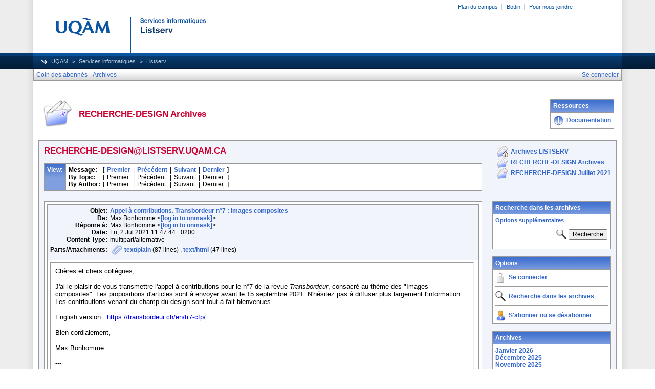

--- FILE ---
content_type: text/html; charset=UTF-8
request_url: https://listserv.uqam.ca/cgi-bin/wa?A2=2303&L=RECHERCHE-DESIGN&D=0&P=94329
body_size: 57530
content:
<!DOCTYPE HTML PUBLIC "-//W3C//DTD HTML 4.01 Transitional//EN">
<html>
<head>
<meta http-equiv="X-UA-Compatible" content="IE=7">
<title>LISTSERV - RECHERCHE-DESIGN Archives</title>
<meta http-equiv="Content-Type" content="text/html; charset=UTF-8">
<style type="text/css">
body {
  font-family: Arial, Helvetica, sans-serif;
  font-size: 12px;
  color: #000000
}
p {
  font-family: Arial, Helvetica, sans-serif;
  font-size: 12px;
  color: #000000
}
a {
  font-family: Arial, Helvetica, sans-serif;
  font-size: 12px;
  font-weight: bold;
  color: #3366CC;
  text-decoration: none
}
p.archive {
  font-family: Arial, Helvetica, sans-serif;
  font-size: 12px;
  color: #000000
}
p.archive a {
  font-family: Arial, Helvetica, sans-serif;
  font-size: 12px;
  font-weight: bold;
  color: #3366CC;
  text-decoration: none
}
p.archive a:visited {
  font-family: Arial, Helvetica, sans-serif;
  font-size: 12px;
  font-weight: bold;
  color: #663399;
  text-decoration: none
}
p.bloghead {
  font-family: Arial, Helvetica, sans-serif;
  font-size: 12px;
  color: #000000
}
p.bloghead a {
  font-family: Arial, Helvetica, sans-serif;
  font-size: 12px;
  font-weight: bold;
  color: #3366CC;
  text-decoration: none
}
p.blogdate {
  font-family: Arial, Helvetica, sans-serif;
  font-size: 11px;
  color: #999999
}
p.blogcontent {
  font-family: Arial, Helvetica, sans-serif;
  font-size: 12px;
  color: #000000
}
pre.blogcontent {
  font-family: Arial, Helvetica, sans-serif;
  font-size: 12px;
  color: #000000;
  white-space: pre-wrap; /* css-3 */
  white-space: -moz-pre-wrap !important; /* Mozilla, since 1999 */
  white-space: -pre-wrap; /* Opera 4-6 */
  white-space: -o-pre-wrap; /* Opera 7 */
  word-wrap: break-word; /* Internet Explorer 5.5+ */
  word-wrap:break-word;
  _white-space:pre;   /* IE only hack to re-specify in addition to word-wrap  */
}
p.blogsmall {
  font-family: Arial, Helvetica, sans-serif;
  font-size: 11px;
  color: #000000
}
p.blogsmall a {
  font-family: Arial, Helvetica, sans-serif;
  font-size: 11px;
  font-weight: bold;
  color: #3366CC;
  text-decoration: none
}
.blogtop {
  background-image: url("/archives/images/b-boxbluetopblog.jpg");
  background-position: top;
  background-repeat: repeat-x;
  background-color: #809FE0;
  border-right: #999999 1px solid;
  border-top: #999999 1px solid;
  border-left: #999999 1px solid;
  border-bottom: #999999 1px solid
}
.blogtoph {
  background-image: url("/archives/images/b-boxbluetopblog.jpg");
  background-position: top;
  background-repeat: repeat-x;
  background-color: #809FE0;
  border-right: #999999 1px solid;
}
.blogbox {
  background-color: #FFFFFF;
  border-right: #999999 1px solid;
  border-left: #999999 1px solid;
  border-bottom: #999999 1px solid
}
textarea, input, select {
  font-family: Verdana, Arial, Helvetica, sans-serif;
  font-size: 12px;
  color: #000000
}
input.search {
  border: #999999 solid 1px;
  background-image: url("/archives/images/b-mglass.png");
  background-repeat: no-repeat;
  background-color: #FFFFFF;
  background-position: right
}
td {
  font-family: Arial, Helvetica, sans-serif;
  font-size: 12px;
  color: #000000
}
h1 {
  font-family: Arial, Helvetica, sans-serif;
  font-size: 17px;
  font-weight: bold;
  color: #CC0033;
  margin: 0pt
}
h2 {
  font-family: Arial, Helvetica, sans-serif;
  font-size: 17px;
  font-weight: bold;
  color: #CC0033;
  margin: 0pt
}
h3 {
  font-family: Arial, Helvetica, sans-serif;
  font-size: 16px;
  font-weight: bold;
  color: #3366CC;
  margin: 0pt
}
h4 {
  font-family: Arial, Helvetica, sans-serif;
  font-size: 12px;
  font-weight: bold;
  color: #FFFFFF;
  margin: 0pt
}
h4 a {
  font-family: Arial, Helvetica, sans-serif;
  font-size: 12px;
  font-weight: bold;
  color: #FFFFFF;
  margin: 0pt
}
th {
  font-family: Arial, Helvetica, sans-serif;
  font-size: 12px;
  font-weight: bold;
  color: #FFFFFF;
  margin: 0pt
}
th a {
  font-family: Arial, Helvetica, sans-serif;
  font-size: 12px;
  font-weight: bold;
  color: #FFFFFF;
  margin: 0pt
}
p.small {
  font-family: Arial, Helvetica, sans-serif;
  font-size: 11px;
  color: #000000
}
p.smallheader {
  font-family: Arial, Helvetica, sans-serif;
  font-size: 11px;
  font-weight: bold;
  color: #FFFFFF
}
tt {
  font-size: 13px;
}
pre {
  font-size: 13px;
  white-space: pre-wrap; /* css-3 */
  white-space: -moz-pre-wrap !important; /* Mozilla, since 1999 */
  white-space: -pre-wrap; /* Opera 4-6 */
  white-space: -o-pre-wrap; /* Opera 7 */
  word-wrap: break-word; /* Internet Explorer 5.5+ */
  _white-space: normal; /* Additional IE Adjustment */
}
.tableframe {
  border-right: #999999 1px solid;
  border-top: #999999 1px solid;
  border-left: #999999 1px solid;
  border-bottom: #999999 1px solid
}
.tableframeinv {
  border-right: #F1F4FA 1px solid;
  border-top: #F1F4FA 1px solid;
  border-left: #F1F4FA 1px solid;
  border-bottom: #F1F4FA 1px solid
}
.emphasizedcell {
  background-image: url("/archives/images/b-boxbluetopblog.jpg");
  background-position: top;
  background-repeat: repeat-x;
  background-color: #809FE0
}
.emphasizedgroup {
  background-color: #F1F4FA
}
.normalgroup {
  background-color: #FFFFFF
}
.headergroup {
  background-color: #C4CDDE
}
.cardcolor {
  background-color: #F1F4FA
}
.reply {
  font-family: Arial, Helvetica, sans-serif
}
.error {
  font-family: Arial, Helvetica, sans-serif;
  font-size: 13px;
  color: #CC3333
}
.message {
  font-family: Arial, Helvetica, sans-serif;
  font-size: 13px;
  color: #3333FF
}
.green {
  font-family: Arial, Helvetica, sans-serif;
  color: #009900
}
.grey {
  font-family: Arial, Helvetica, sans-serif;
  color: #999999
}
.subindent {
  text-indent:50px
}
.listselframe {
  background-image: url("/archives/images/b-listselback.jpg");
  background-repeat: repeat-x;
  background-color: #FFFFFF;
  background-position: bottom;
  border-right: #999999 1px solid;
  border-top: #999999 1px solid;
  border-left: #999999 1px solid;
  border-bottom: #999999 1px solid
}
.tutorialframe {
  background-color: #FFFFFF;
}
.bargraph {
  background-image: url('/archives/images/b-bargraph.jpg');
  background-color: #26A026;
  background-repeat: repeat-x;
  background-position: center left
}
.boxtop {
  background-image: url("/archives/images/b-boxbluetop.jpg");
  background-position: top;
  background-repeat: repeat-x;
  background-color: #BDCDEF;
  border-right: #999999 1px solid;
  border-top: #999999 1px solid;
  border-left: #999999 1px solid;
  border-bottom: #999999 1px solid
}
.boxback {
  background-image: url("/archives/images/b-boxback.jpg");
  background-position: bottom;
  background-repeat: repeat-x;
  background-color: #FFFFFF;
  border-right: #999999 1px solid;
  border-left: #999999 1px solid;
  border-bottom: #999999 1px solid
}
hr {
  width:100%;
  height:1px;
  color:#999999;
  border-style: solid;
  border-color: #999999;
  border-width: 1px 0px 0px 0px;
  padding-top:1px;
  padding-bottom:1px
}
.SPF_red {
  font-family: Arial, Helvetica, sans-serif;
  font-weight: bold;
  color: #CC3333
}
.SPF_orange {
  font-family: Arial, Helvetica, sans-serif;
  font-weight: bold;
  color: #FF9933
}
.SPF_green {
  font-family: Arial, Helvetica, sans-serif;
  font-weight: bold;
  color: #336633
}
.SPF_error {
  font-weight: bold;
  color: #CC3333
}
.SPF_match {
  font-weight: bold;
  color: #3333FF
}
.SPF_comment {
  font-weight: bold;
  color: #3333FF
}
.userRole {
  font-family: Arial, Helvetica, sans-serif;
  font-size: 12px;
  color: #3366CC
}
.titleBorderTop {
  border-top: #999999 1px solid;
  border-left: #999999 1px solid;
  border-right: #999999 1px solid
}
.pulldownMenuTopLevel {
  background-image: url("/archives/images/b-menuback.jpg");
  background-repeat: repeat-x;
  background-color: #FFFFFF;
  background-position: bottom;
  border-top: #999999 1px solid;
  border-bottom: #999999 1px solid;
  border-left: #999999 1px solid;
  border-right: #999999 1px solid
}
.pulldownMenuInner {
  background-color: #F1F4FA;
  border: #999999 1px solid
}
.pulldownMenuItem {
  font-family: Arial, Helvetica, sans-serif;
  font-size: 12px;
  font-weight: normal;
  color: #3366CC;
  padding-top: 4;
  padding-bottom: 4;
  padding-left: 5;
  padding-right: 5;
  cursor: pointer
}
.pulldownMenuItemHighlight {
  font-family: Arial, Helvetica, sans-serif;
  font-size: 12px;
  font-weight: normal;
  color: #3366CC;
  padding-top:4;
  padding-bottom: 4;
  padding-left: 5;
  padding-right: 5;
  cursor: pointer;
  background-color: #B6B9CA
}
.pulldownMenuItemSpec {
  font-family: Arial, Helvetica, sans-serif;
  font-size: 12px;
  font-weight: normal;
  color: #3366CC;
  cursor: pointer
}
.pulldownMenuItemSpecHighlight {
  font-family: Arial, Helvetica, sans-serif;
  font-size: 12px;
  font-weight: normal;
  color: #3366CC;
  cursor: pointer;
  background-color: #B6B9CA
}
.pulldownMenuItem a {
  font-family: Arial, Helvetica, sans-serif;
  font-size: 12px;
  font-weight: normal;
  color: #3366CC;
  text-decoration: none
}
.pulldownMenuItem a:hover {
  font-family: Arial, Helvetica, sans-serif;
  font-size: 12px;
  font-weight: normal;
  color: #3366CC;
  text-decoration: none;
  background-color: #B6B9CA
}
.pulldownMenuSeparator {
  border-top: #999999 1px solid
}
.pulldownMenuDropShadowRight {
  width: 5;
  background: url("/archives/images/b-menudropshadow.png") no-repeat top right
}
.pulldownMenuDropShadowBottom {
  height: 5;
  background: url("/archives/images/b-menudropshadow.png") no-repeat bottom left
}
.pulldownMenuDropShadowCorner {
  width: 5;
  height: 5;
  background: url("/archives/images/b-menudropshadow.png") no-repeat bottom right
}
.pulldownMenuArrow {
  width: 9;
  height: 9;
  background: url("/archives/images/b-menuarrow.png") no-repeat center
}
.pulldownMenuArrowDown {
  width: 12;
  height: 9;
  background: url("/archives/images/b-menuarrowdown.png") no-repeat center
}
</style>
<!--[if lt ie 7]>
<style type="text/css">
.pulldownMenuDropShadowRight {
  width:3;
  background: url("/archives/images/b-menudropshadow.gif") no-repeat top right
}
.pulldownMenuDropShadowBottom {
  height:3;
  background: url("/archives/images/b-menudropshadow.gif") no-repeat bottom left
}
.pulldownMenuDropShadowCorner {
  width:3;
  height:3;
  background: url("/archives/images/b-menudropshadow.gif") no-repeat bottom right
}
.pulldownMenuArrowDown {
  filter:progid:DXImageTransform.Microsoft.AlphaImageLoader(src="/archives/images/b-menuarrowdown.png", sizingMethod="image");
  background: none
}
.pulldownMenuArrowForOldIE {
  filter:progid:DXImageTransform.Microsoft.AlphaImageLoader(src="/archives/images/b-menuarrow.png", sizingMethod="image");
  background: none
}
</style>

<![endif]-->

<!-- Added by MP for new UQAM interface (20131008)  -->
<link rel="stylesheet" type="text/css" href="https://listserv.uqam.ca/archives/images_uqam/listserv-uqam.css" />
<style type="text/css">
#uqam_menu UL LI {
white-space: nowrap;
}
.pulldownMenuItemHighlight {
  padding-left: 5px;
  padding-right: 5px;
}
.pulldownMenuItemHighlight {
  padding-top: 3px;
  padding-bottom: 3px;
}
</style>


<script language="javascript" type="text/javascript">
var menuCurrentlyOpen = new Array();
var menuCurrentlyInsideID;
var menuCurrentlyInsideIsTopLevel;
var menuCurrentlyInsideLevel
var menuItemCurrentlyInsideID;
var menusReady;
var req;



function isOldIE() {
    if (navigator.appName == 'Microsoft Internet Explorer') {
        var ua = navigator.userAgent;
        var re  = new RegExp("MSIE ([0-9]{1,}[\.0-9]{0,})");
        if (re.exec(ua) != null)
            return parseFloat( RegExp.$1 ) < 7.0;
    }
    return false;
}

function menuInitPosition() {
  var oldIE = isOldIE();




  menusReady = true;
}

function menuMouseDown() {
  if (!menusReady)
  return;
  if (menuCurrentlyInsideID != null) {
  // Mouse clicked inside of menu-title
  if (menuCurrentlyInsideIsTopLevel) {
  // menu-title is in top level menu
  if (menuCurrentlyOpen[0] == null) {
  // Currently no menu open: Open the clicked menu
  menuCurrentlyOpen[0] = document.getElementById(menuCurrentlyInsideID);
  menuCurrentlyOpen[0].style.visibility = "visible";
  } else {
  // Currently a menu already open: Close it, but leave the current menu-title highlighted
  menuHide(0);
  menuHighlight(menuCurrentlyInsideID, true);
  }
  }
  } else {
  // Mouse clicked outside of a menu-title: Close any open menus
  menuHide(0);
  }
  // Mouse clicked inside of menu item: Execute this item
  switch (menuItemCurrentlyInsideID) {

  case "sub" :
  self.location.href="/cgi-bin/wa?REPORT&z=3&s=0&9=O&a=1";
  break;
  case "lists" :
  self.location.href="/cgi-bin/wa?INDEX";
  break;
  case "prefs" :
  self.location.href="/cgi-bin/wa?PREF";
  break;
  case "login" :
  self.location.href="/cgi-bin/wa?LOGON&L=RECHERCHE-DESIGN";
  break;
  case "logout" :
  self.location.href="/cgi-bin/wa?RESET-COOKIE&X=";
  break;
  }
}

function menuIn(level, menuID) {
  menuHighlight(menuID, true);      // highlight the current menu-title
  menuCurrentlyInsideID = menuID;      // remember which one this is
  menuCurrentlyInsideIsTopLevel = level == 0;
  menuCurrentlyInsideLevel = level;
  if (level > 0 || menuCurrentlyOpen[0] != null) {
  // Currently a menu already open: Check which one this is
  menuCurrentlyInside = document.getElementById(menuCurrentlyInsideID);
  if (menuCurrentlyInside != menuCurrentlyOpen[level]) {
  // Currently open menu is a different one: Close it, and open the current menu instead
  menuHide(level);
  menuCurrentlyOpen[level] = menuCurrentlyInside;
  menuCurrentlyOpen[level].style.visibility = "visible";
  }
  }
}

function menuOut(level, menuID) {
  if (menuCurrentlyOpen[level] == null)    // if no menu is currently open:
  menuHighlight(menuID, false);     // remove its highlight
  menuCurrentlyInsideID = null;      // remember that we are now not 'inside' of a menu-title
}

function menuItemIn(level, menuItemID) {
  menuHighlight(menuItemID, true);     // highlight current menu-item
  menuItemCurrentlyInsideID = menuItemID;    // remember which one this is
  menuCurrentlyInsideLevel = level;
  if (level > 0 & menuCurrentlyOpen[level] != null) {
  // If not on top-level and currently a menu open: Close it
  menuHide(level);
  }
}

function menuItemOut(level, menuItemID) {
  menuHighlight(menuItemID, false);     // remove highlight of menu-item
  menuItemCurrentlyInsideID = null;     // remember that we are now not 'inside' of a menu-item
}

function menuHide(level) {
  if (menuCurrentlyOpen[level] != null) {
  // If a menu is open: remove highlight and close it and all sub-menus
  menuHighlight(menuCurrentlyOpen[level].id, false);
  menuCurrentlyOpen[level].style.visibility = "hidden";
  menuCurrentlyOpen[level] = null;
  menuHide(level + 1);
  }
}

function menuHighlight(menuItemID, highlightOn) {
  if (highlightOn) {
  document.getElementById(menuItemID + ".cell").className = "pulldownMenuItemHighlight";
  switch (menuItemID) {
  case "admn" :
  document.getElementById(menuItemID + "sub" + ".cell").className = "pulldownMenuItemSpecHighlight";
  break;
  case "admn.dashboard" :
  document.getElementById(menuItemID + "sub" + ".cell").className = "pulldownMenuItemHighlight";
  break;
  case "admn_config" :
  document.getElementById(menuItemID + "sub" + ".cell").className = "pulldownMenuItemHighlight";
  break;
  case "admn_config.siteconfig" :
  document.getElementById(menuItemID + "sub" + ".cell").className = "pulldownMenuItemHighlight";
  break;
  case "admn_config.deliverability" :
  document.getElementById(menuItemID + "sub" + ".cell").className = "pulldownMenuItemHighlight";
  break;
  case "admn_list" :
  document.getElementById(menuItemID + "sub" + ".cell").className = "pulldownMenuItemHighlight";
  break;
  case "admn_list.create" :
  document.getElementById(menuItemID + "sub" + ".cell").className = "pulldownMenuItemHighlight";
  break;
  case "admn_list.delete" :
  document.getElementById(menuItemID + "sub" + ".cell").className = "pulldownMenuItemHighlight";
  break;
  case "admn_rep" :
  document.getElementById(menuItemID + "sub" + ".cell").className = "pulldownMenuItemHighlight";
  break;
  case "admn_rep.stat" :
  document.getElementById(menuItemID + "sub" + ".cell").className = "pulldownMenuItemHighlight";
  break;
  case "admn_rep.av" :
  document.getElementById(menuItemID + "sub" + ".cell").className = "pulldownMenuItemHighlight";
  break;
  case "admn_rep.log" :
  document.getElementById(menuItemID + "sub" + ".cell").className = "pulldownMenuItemHighlight";
  break;
  case "admn_custom" :
  document.getElementById(menuItemID + "sub" + ".cell").className = "pulldownMenuItemHighlight";
  break;
  case "admn_custom.temp" :
  document.getElementById(menuItemID + "sub" + ".cell").className = "pulldownMenuItemHighlight";
  break;
  case "admn_custom.mail" :
  document.getElementById(menuItemID + "sub" + ".cell").className = "pulldownMenuItemHighlight";
  break;
  case "admn.mm" :
  document.getElementById(menuItemID + "sub" + ".cell").className = "pulldownMenuItemHighlight";
  break;
  case "admn.lsvcommand" :
  document.getElementById(menuItemID + "sub" + ".cell").className = "pulldownMenuItemHighlight";
  break;
  case "mgmt" :
  document.getElementById(menuItemID + "sub" + ".cell").className = "pulldownMenuItemSpecHighlight";
  break;
  case "mgmt.dashboard" :
  document.getElementById(menuItemID + "sub" + ".cell").className = "pulldownMenuItemHighlight";
  break;
  case "mgmt_config" :
  document.getElementById(menuItemID + "sub" + ".cell").className = "pulldownMenuItemHighlight";
  break;
  case "mgmt_config.basic" :
  document.getElementById(menuItemID + "sub" + ".cell").className = "pulldownMenuItemHighlight";
  break;
  case "mgmt_config.wiz" :
  document.getElementById(menuItemID + "sub" + ".cell").className = "pulldownMenuItemHighlight";
  break;
  case "mgmt_config.alpha" :
  document.getElementById(menuItemID + "sub" + ".cell").className = "pulldownMenuItemHighlight";
  break;
  case "mgmt_config.expert" :
  document.getElementById(menuItemID + "sub" + ".cell").className = "pulldownMenuItemHighlight";
  break;
  case "mgmt_rep" :
  document.getElementById(menuItemID + "sub" + ".cell").className = "pulldownMenuItemHighlight";
  break;
  case "mgmt_rep.rep" :
  document.getElementById(menuItemID + "sub" + ".cell").className = "pulldownMenuItemHighlight";
  break;
  case "mgmt_rep.sub" :
  document.getElementById(menuItemID + "sub" + ".cell").className = "pulldownMenuItemHighlight";
  break;
  case "mgmt_rep.log" :
  document.getElementById(menuItemID + "sub" + ".cell").className = "pulldownMenuItemHighlight";
  break;
  case "mgmt_custom" :
  document.getElementById(menuItemID + "sub" + ".cell").className = "pulldownMenuItemHighlight";
  break;
  case "mgmt_custom.temp" :
  document.getElementById(menuItemID + "sub" + ".cell").className = "pulldownMenuItemHighlight";
  break;
  case "mgmt_custom.mail" :
  document.getElementById(menuItemID + "sub" + ".cell").className = "pulldownMenuItemHighlight";
  break;
  case "mgmt.subs" :
  document.getElementById(menuItemID + "sub" + ".cell").className = "pulldownMenuItemHighlight";
  break;
  case "mgmt.mm" :
  document.getElementById(menuItemID + "sub" + ".cell").className = "pulldownMenuItemHighlight";
  break;
  case "mgmt.command" :
  document.getElementById(menuItemID + "sub" + ".cell").className = "pulldownMenuItemHighlight";
  break;
  }
  } else {
  document.getElementById(menuItemID + ".cell").className = "pulldownMenuItem";
  switch (menuItemID) {
  case "admn" :
  document.getElementById(menuItemID + "sub" + ".cell").className = "pulldownMenuItemSpec";
  break;
  case "admn.dashboard" :
  document.getElementById(menuItemID + "sub" + ".cell").className = "pulldownMenuItem";
  break;
  case "admn_config" :
  document.getElementById(menuItemID + "sub" + ".cell").className = "pulldownMenuItem";
  break;
  case "admn_config.siteconfig" :
  document.getElementById(menuItemID + "sub" + ".cell").className = "pulldownMenuItem";
  break;
  case "admn_config.deliverability" :
  document.getElementById(menuItemID + "sub" + ".cell").className = "pulldownMenuItem";
  break;
  case "admn_list" :
  document.getElementById(menuItemID + "sub" + ".cell").className = "pulldownMenuItem";
  break;
  case "admn_list.create" :
  document.getElementById(menuItemID + "sub" + ".cell").className = "pulldownMenuItem";
  break;
  case "admn_list.delete" :
  document.getElementById(menuItemID + "sub" + ".cell").className = "pulldownMenuItem";
  break;
  case "admn_rep" :
  document.getElementById(menuItemID + "sub" + ".cell").className = "pulldownMenuItem";
  break;
  case "admn_rep.stat" :
  document.getElementById(menuItemID + "sub" + ".cell").className = "pulldownMenuItem";
  break;
  case "admn_rep.av" :
  document.getElementById(menuItemID + "sub" + ".cell").className = "pulldownMenuItem";
  break;
  case "admn_rep.log" :
  document.getElementById(menuItemID + "sub" + ".cell").className = "pulldownMenuItem";
  break;
  case "admn_custom" :
  document.getElementById(menuItemID + "sub" + ".cell").className = "pulldownMenuItem";
  break;
  case "admn_custom.temp" :
  document.getElementById(menuItemID + "sub" + ".cell").className = "pulldownMenuItem";
  break;
  case "admn_custom.mail" :
  document.getElementById(menuItemID + "sub" + ".cell").className = "pulldownMenuItem";
  break;
  case "admn.mm" :
  document.getElementById(menuItemID + "sub" + ".cell").className = "pulldownMenuItem";
  break;
  case "admn.lsvcommand" :
  document.getElementById(menuItemID + "sub" + ".cell").className = "pulldownMenuItem";
  break;
  case "mgmt" :
  document.getElementById(menuItemID + "sub" + ".cell").className = "pulldownMenuItemSpec";
  break;
  case "mgmt.dashboard" :
  document.getElementById(menuItemID + "sub" + ".cell").className = "pulldownMenuItem";
  break;
  case "mgmt_config" :
  document.getElementById(menuItemID + "sub" + ".cell").className = "pulldownMenuItem";
  break;
  case "mgmt_config.basic" :
  document.getElementById(menuItemID + "sub" + ".cell").className = "pulldownMenuItem";
  break;
  case "mgmt_config.wiz" :
  document.getElementById(menuItemID + "sub" + ".cell").className = "pulldownMenuItem";
  break;
  case "mgmt_config.alpha" :
  document.getElementById(menuItemID + "sub" + ".cell").className = "pulldownMenuItem";
  break;
  case "mgmt_config.expert" :
  document.getElementById(menuItemID + "sub" + ".cell").className = "pulldownMenuItem";
  break;
  case "mgmt_rep" :
  document.getElementById(menuItemID + "sub" + ".cell").className = "pulldownMenuItem";
  break;
  case "mgmt_rep.rep" :
  document.getElementById(menuItemID + "sub" + ".cell").className = "pulldownMenuItem";
  break;
  case "mgmt_rep.sub" :
  document.getElementById(menuItemID + "sub" + ".cell").className = "pulldownMenuItem";
  break;
  case "mgmt_rep.log" :
  document.getElementById(menuItemID + "sub" + ".cell").className = "pulldownMenuItem";
  break;
  case "mgmt_custom" :
  document.getElementById(menuItemID + "sub" + ".cell").className = "pulldownMenuItem";
  break;
  case "mgmt_custom.temp" :
  document.getElementById(menuItemID + "sub" + ".cell").className = "pulldownMenuItem";
  break;
  case "mgmt_custom.mail" :
  document.getElementById(menuItemID + "sub" + ".cell").className = "pulldownMenuItem";
  break;
  case "mgmt.subs" :
  document.getElementById(menuItemID + "sub" + ".cell").className = "pulldownMenuItem";
  break;
  case "mgmt.mm" :
  document.getElementById(menuItemID + "sub" + ".cell").className = "pulldownMenuItem";
  break;
  case "mgmt.command" :
  document.getElementById(menuItemID + "sub" + ".cell").className = "pulldownMenuItem";
  break;
  }
  }
}

function menuGetLeft(menuObj) {
  menuLeftPos = 0;
  while (menuObj) {
  if (menuObj.offsetLeft)
  menuLeftPos += menuObj.offsetLeft;
  menuObj = menuObj.offsetParent;
  }
  return menuLeftPos;
}

function menuGetTop(menuObj) {
  menuTopPos = 0;
  while (menuObj) {
  if (menuObj.offsetTop)
  menuTopPos += menuObj.offsetTop;
  menuObj = menuObj.offsetParent;
  }
  return menuTopPos;
}

// Provide the XMLHttpRequest class for IE 5.x-6.x:
if( typeof XMLHttpRequest == "undefined" ) XMLHttpRequest = function() {
  try { return new ActiveXObject("Msxml2.XMLHTTP.6.0") } catch(e) {}
  try { return new ActiveXObject("Msxml2.XMLHTTP.3.0") } catch(e) {}
  try { return new ActiveXObject("Msxml2.XMLHTTP") } catch(e) {}
  try { return new ActiveXObject("Microsoft.XMLHTTP") } catch(e) {}
  throw new Error( "This browser does not support XMLHttpRequest." )
};

function loadXMLDoc(url, reqfunc) {
  req = false;
  try {
    req = new XMLHttpRequest();
  } catch(e) {
    req = false;
  }

  if(req) {
  if (reqfunc) req.onreadystatechange = reqfunc;
  else req.onreadystatechange = processReqChange;
  req.open("GET", url, true);
  req.send("");
  }
}

function postXMLDoc(url, params, reqfunc) {
  req = false;
  try {
    req = new XMLHttpRequest();
  } catch(e) {
    req = false;
  }

  if(req) {
  if (reqfunc) req.onreadystatechange = reqfunc;
  req.open("POST", url, true);
  req.setRequestHeader("Content-type", "application/x-www-form-urlencoded; charset=UTF-8");
  req.setRequestHeader("Content-length", params.length);
  req.setRequestHeader("Connection", "close");
  req.send(params);
  }
}

function get_firstchild(n) {
  x=n.firstChild;
  while (x.nodeType!=1) {
    x=x.nextSibling;
  }
  return x;
}

function subform() {
   document.forms[0].submit();
}

function windowUp(URL,h) {
   day = new Date();
   id = day.getTime();
   window.open (URL, id,'toolbar=0,scrollbars=1,location=0,statusbar=0,menubar=0,resizable=yes,width=775,height=' + h + ' ');
}

function popUp(URL,w,h) {
   id = 'popup';
   if (screen.width) {
   width =  screen.width - 200
   } else {
   width =  w
   }
   if (screen.height) {
   height = screen.height - 200
   } else {
   height = h
   }
   window.open (URL, id,'toolbar=0,scrollbars=1,location=0,statusbar=0,menubar=0,resizable=yes,width=' + width + ',height=' + height + ' ');
}

function confirmOpt(prompt) {
   input_box=confirm(prompt);
   if (input_box==true) {
   return true;
   } else {
   return false;
   }
}


</script>
<script language="javascript" type="text/javascript">
</script>
<link rel="alternate" type="application/rss+xml" title="RECHERCHE-DESIGN - RSS 1.0" href="/cgi-bin/wa?RSS&L=RECHERCHE-DESIGN&v=1.0">
<link rel="alternate" type="application/rss+xml" title="RECHERCHE-DESIGN - RSS 2.0" href="/cgi-bin/wa?RSS&L=RECHERCHE-DESIGN&v=2.0">
<link rel="alternate" type="application/atom+xml" title="RECHERCHE-DESIGN - Atom 1.0" href="/cgi-bin/wa?RSS&L=RECHERCHE-DESIGN&v=ATOM1.0">
</head>
<body onload="menuInitPosition()" onresize="menuInitPosition()" onmousedown="menuMouseDown()">

<div id="uqamHeaderContainer">
<div id="uqam_entete_contenant">
<div id="uqam_entete_fond">
<div id="uqam_entete">
  <div id="uqam_menu">
 <div id="uqam_lien">
   <ul>
  <li class="first"><a href="http://www.uqam.ca/campus/">Plan du campus</a></li>
  <li><a href="https://bottin.uqam.ca/">Bottin</a></li>

  <li><a href="http://www.uqam.ca/joindre/">Pour nous joindre</a></li>
   </ul>
 </div>
 <div id="uqam_langue">
   <!--<ul>
  <li class="first"><a href="#">English</a></li>
   </ul>-->
 </div>
  </div>

  <div id="uqam_identification">
  <a href="http://www.uqam.ca"><img src="https://listserv.uqam.ca/archives/images_uqam/listserv.png" alt="UQAM" title="UQAM | Université du Québec à Montréal" border="0" /></a>
  </div>
 <div id="uqam_navigation">
 <div id="uqam_chemin">
   <ul>
  <li class="first"><a href="http://www.uqam.ca">UQAM</a></li>
  <li><a href="http://sitel.uqam.ca">Services informatiques</a></li>
  <li>Listserv</li>
   </ul>
 </div>
 </div>
</div>
</div>
</div>
</div> <!-- fin uqamHeaderContainer -->

<div id="uqamMenuContainer">
<table width="100%" cellpadding="0" cellspacing="0" border="0" class="pulldownMenuTopLevel" id="menuBar">
<tr>
<td id="sub.cell" onmouseover="menuItemIn(0, 'sub')" onmouseout="menuItemOut(0, 'sub')" class="pulldownMenuItem" nowrap>
<NOSCRIPT>
<a href="/cgi-bin/wa?REPORT&z=3&s=0&9=O&a=1">
</NOSCRIPT>
Coin des abonnés
<NOSCRIPT>
</a>
</NOSCRIPT>
</td>
<td id="lists.cell" nowrap onmouseover="menuItemIn(0, 'lists')" onmouseout="menuItemOut(0, 'lists')" class="pulldownMenuItem" nowrap>
<NOSCRIPT>
<a href="/cgi-bin/wa?INDEX">
</NOSCRIPT>
Archives
<NOSCRIPT>
</a>
</NOSCRIPT>
</td>
<td width="100%"></td>
<td id="login.cell" onmouseover="menuItemIn(0, 'login')" onmouseout="menuItemOut(0, 'login')" class="pulldownMenuItem" nowrap>
<NOSCRIPT>
<a href="/cgi-bin/wa?LOGON&L=RECHERCHE-DESIGN">
</NOSCRIPT>
Se connecter
<NOSCRIPT>
</a>
</NOSCRIPT>
</td>
</tr>
</table>
</div> <!-- fin uqamMenuContainer -->

<div id="uqamSubheaderContainer">
<table width="100%" cellpadding="0" cellspacing="0" border="0">
<tr>
<td>
</td>
<td align="right">
<table cellpadding="2" cellspacing="0" border="0">
<tr>
<td class="userRole">
</td>
</tr>
</table>
</td>
</tr>
</table>
</div> <!-- fin uqamSubheaderContainer -->


<div id="uqamContentContainer">
<br>
<table width="100%" cellpadding="5" cellspacing="0">
<tr>
<td width="64"><img src="/archives/images/b-archiveicon.png" alt="RECHERCHE-DESIGN Archives" title="RECHERCHE-DESIGN Archives"></td>
<td width="100%" nowrap>
<h2>RECHERCHE-DESIGN Archives
</h2>
</td>


<td align="right">

<table width="100%" cellpadding="5" cellspacing="0" border="0">
<tr><td class="blogtop"><h4>Ressources</h4></td></tr>
<!-- <tr><td class="blogtop"><h4>Ressources</h4></td></tr> -->
<tr><td class="blogbox">
<table width="100%" cellpadding="0" cellspacing="0" border="0">
<!-- <tr>
<td><a href="http://www.lsoft.com/products/listserv.asp" target="_blank"><img src="/archives/images/b-lsv.png" alt="À propos de LISTSERV (en anglais)" title="À propos de LISTSERV (en anglais)" border="0"></a></td>
<td><img src="/archives/images/b-blank.gif" alt="" width="5" height="1"></td>
<td width="100%" nowrap><p class="bloghead"><a href="http://www.lsoft.com/products/listserv.asp" target="_blank">À propos de LISTSERV (en anglais)</a></p></td>
</tr> -->

<tr>
<td><a href="https://listserv.uqam.ca/Listserv_DOCUMENTATION_Proprietaire_v45.pdf" target="_blank"><img src="/archives/images/b-lsvdocs.png" alt="Documentation" title="Documentation" border="0"></a></td>
<td><img src="/archives/images/b-blank.gif" alt="" width="5" height="1"></td>
<!-- <td width="100%" nowrap><p class="bloghead"><a href="http://www.lsoft.com/resources/manuals.asp" target="_blank">Documentation -->
<td width="100%" nowrap><p class="bloghead"><a href="https://listserv.uqam.ca/Listserv_DOCUMENTATION_Proprietaire_v45.pdf" target="_blank">Documentation
</a></p></td>
</tr>

<!--<tr>
<td><a href="https://listserv.uqam.ca/testdoc.html" target="_blank"><img src="/archives/images/b-lsvdocs.png" alt="Documentation" title="Documentation" border="0"></a></td>
<td><img src="/archives/images/b-blank.gif" alt="" width="5" height="1"></td>
<td width="100%" nowrap><p class="bloghead"><a href="https://listserv.uqam.ca/testdoc.html" target="_blank">Documentation</a></p></td>
</tr> -->

<!--
-->
</table>
</td></tr>
</table>
</td>

</tr>
</table>
<br>
<table width="100%" cellpadding="0" cellspacing="0" border="0" class="tableframe">
<tr>
<td class="emphasizedgroup">
<table width="100%" cellpadding="10" cellspacing="0" border="0">
<tr><td width="80%" valign="top">
<h2>RECHERCHE-DESIGN@LISTSERV.UQAM.CA</h2>
<br><a name="TOP"></a>
<table width="100%" cellpadding="5" cellspacing="0" border="0" class="tableframe">
<tr class="normalgroup">
<td valign="top" class="blogtoph">
<table cellpadding="0" cellspacing="0" border="0">
<tr><td nowrap><h4>View:</h4></td></tr>
</table>
</td>
<td width="100%" align="left" valign="top">
<table cellpadding="0" cellspacing="0" border="0">
<tr>
<td><p><b>Message:</b></p></td>
<td><img src="/archives/images/b-blank.gif" width="5" height="1" alt=""></td>
<td><p>[</p></td>
<td><img src="/archives/images/b-blank.gif" width="5" height="1" alt=""></td>
<td><p><a href="/cgi-bin/wa?A2=2303&L=RECHERCHE-DESIGN&D=0&P=66">Premier</a></p></td>
<td><img src="/archives/images/b-blank.gif" width="5" height="1" alt=""></td>
<td><p>|</p></td>
<td><img src="/archives/images/b-blank.gif" width="5" height="1" alt=""></td>
<td><p><a href="/cgi-bin/wa?A2=2303&L=RECHERCHE-DESIGN&D=0&P=93305">Précédent</a></p></td>
<td><img src="/archives/images/b-blank.gif" width="5" height="1" alt=""></td>
<td><p>|</p></td>
<td><img src="/archives/images/b-blank.gif" width="5" height="1" alt=""></td>
<td><p><a href="/cgi-bin/wa?A2=2303&L=RECHERCHE-DESIGN&D=0&P=94994">Suivant</a></p></td>
<td><img src="/archives/images/b-blank.gif" width="5" height="1" alt=""></td>
<td><p>|</p></td>
<td><img src="/archives/images/b-blank.gif" width="5" height="1" alt=""></td>
<td><p><a href="/cgi-bin/wa?A2=2303&L=RECHERCHE-DESIGN&D=0&P=1257655">Dernier</a></p></td>
<td><img src="/archives/images/b-blank.gif" width="5" height="1" alt=""></td>
<td><p>]</p></td>
</tr>
<tr>
<td><p><b>By Topic:</b></p></td>
<td><img src="/archives/images/b-blank.gif" width="5" height="1" alt=""></td>
<td><p>[</p></td>
<td><img src="/archives/images/b-blank.gif" width="5" height="1" alt=""></td>
<td><p>Premier</a></p></td>
<td><img src="/archives/images/b-blank.gif" width="5" height="1" alt=""></td>
<td><p>|</p></td>
<td><img src="/archives/images/b-blank.gif" width="5" height="1" alt=""></td>
<td><p>Précédent</a></p></td>
<td><img src="/archives/images/b-blank.gif" width="5" height="1" alt=""></td>
<td><p>|</p></td>
<td><img src="/archives/images/b-blank.gif" width="5" height="1" alt=""></td>
<td><p>Suivant</a></p></td>
<td><img src="/archives/images/b-blank.gif" width="5" height="1" alt=""></td>
<td><p>|</p></td>
<td><img src="/archives/images/b-blank.gif" width="5" height="1" alt=""></td>
<td><p>Dernier</a></p></td>
<td><img src="/archives/images/b-blank.gif" width="5" height="1" alt=""></td>
<td><p>]</p></td>
</tr>
<tr>
<td><p><b>By Author:</b></p></td>
<td><img src="/archives/images/b-blank.gif" width="5" height="1" alt=""></td>
<td><p>[</p></td>
<td><img src="/archives/images/b-blank.gif" width="5" height="1" alt=""></td>
<td><p>Premier</a></p></td>
<td><img src="/archives/images/b-blank.gif" width="5" height="1" alt=""></td>
<td><p>|</p></td>
<td><img src="/archives/images/b-blank.gif" width="5" height="1" alt=""></td>
<td><p>Précédent</a></p></td>
<td><img src="/archives/images/b-blank.gif" width="5" height="1" alt=""></td>
<td><p>|</p></td>
<td><img src="/archives/images/b-blank.gif" width="5" height="1" alt=""></td>
<td><p>Suivant</a></p></td>
<td><img src="/archives/images/b-blank.gif" width="5" height="1" alt=""></td>
<td><p>|</p></td>
<td><img src="/archives/images/b-blank.gif" width="5" height="1" alt=""></td>
<td><p>Dernier</a></p></td>
<td><img src="/archives/images/b-blank.gif" width="5" height="1" alt=""></td>
<td><p>]</p></td>
<!-- </tr>
<tr>
<td colspan="2"><p><b>Font:</b></p></td>
<td colspan="17"><p><a href="/cgi-bin/wa?A2=2303&L=RECHERCHE-DESIGN&D=0&P=94329&F=P">Proportional Font</a></p></td>
<td colspan="2"><p><b>Font:</b></p></td>
<td colspan="17"><p>Monospaced Font</p></td>
</tr> -->
</table>
</td></tr>
</table>
</td>
<td width="20%" valign="top" align="right">
<table cellpadding="0" cellspacing="0" border="0">
<tr>
<td><a href="/cgi-bin/wa?INDEX"><img src="/archives/images/b-folderhome.png" alt="Archives LISTSERV" title="Archives LISTSERV" border="0"></a></td>
<td><img src="/archives/images/b-blank.gif" alt="" width="5" height="1"></td>
<td nowrap><p class="bloghead"><a href="/cgi-bin/wa?INDEX">Archives LISTSERV</a></p></td>
</tr>
<tr>
<td><a href="/cgi-bin/wa?A0=RECHERCHE-DESIGN"><img src="/archives/images/b-folder.png" alt="RECHERCHE-DESIGN Archives" title="RECHERCHE-DESIGN Archives" border="0"></a></td>
<td><img src="/archives/images/b-blank.gif" alt="" width="5" height="1"></td>
<td nowrap><p class="bloghead"><a href="/cgi-bin/wa?A0=RECHERCHE-DESIGN">RECHERCHE-DESIGN Archives</a></p></td>
</tr>
<tr>
<td><a href="/cgi-bin/wa?A0=RECHERCHE-DESIGN"><img src="/archives/images/b-folder.png" alt="RECHERCHE-DESIGN  Juillet 2021" title="RECHERCHE-DESIGN  Juillet 2021" border="0"></a></td>
<td><img src="/archives/images/b-blank.gif" alt="" width="5" height="1"></td>
<td nowrap><p class="bloghead"><a href="/cgi-bin/wa?A1=2303&L=RECHERCHE-DESIGN">RECHERCHE-DESIGN  Juillet 2021</a></p></td>
</tr>
</table>
</td></tr>
<tr><td width="80%" valign="top">
<table width="100%" cellpadding="5" cellspacing="0" border="0" class="tableframe">
<tr><td class="normalgroup">





<table width="100%" cellpadding="5" cellspacing="0" border="0" class="tableframe">
<tr class="emphasizedgroup"><td align="left" valign="top">
<table cellpadding="0" cellspacing="0" border="0">


<tr><td valign="top" align="right" nowrap><p><b>Objet:</b></p></td><td><img src="/archives/images/b-blank.gif" width="5" height="1" alt=""></td><td valign="top" nowrap><p><a href="/cgi-bin/wa?A2=RECHERCHE-DESIGN;8a0fc956.2303">     Appel &#x00e0; contributions. Transbordeur n&#x00b0;7 : Images composites</a></p></td></tr>
<tr><td valign="top" align="right" nowrap><p><b>De:</b></p></td><td><img src="/archives/images/b-blank.gif" width="5" height="1" alt=""></td><td valign="top" nowrap><p>        Max Bonhomme &#60;<a href="/cgi-bin/wa?LOGON=A2%3D2303%26L%3DRECHERCHE-DESIGN%26D%3D0%26P%3D94329" target="_parent" >[log in to unmask]</a>&#62;</p></td></tr>
<tr><td valign="top" align="right" nowrap><p><b>Réponre à:</b></p></td><td><img src="/archives/images/b-blank.gif" width="5" height="1" alt=""></td><td valign="top" nowrap><p>Max Bonhomme &#60;<a href="/cgi-bin/wa?LOGON=A2%3D2303%26L%3DRECHERCHE-DESIGN%26D%3D0%26P%3D94329" target="_parent" >[log in to unmask]</a>&#62;</p></td></tr>
<tr><td valign="top" align="right" nowrap><p><b>Date:</b></p></td><td><img src="/archives/images/b-blank.gif" width="5" height="1" alt=""></td><td valign="top" nowrap><p>Fri, 2 Jul 2021 11:47:44 +0200</p></td></tr>


<tr><td valign="top" align="right" nowrap><p><b>Content-Type:</b></p></td><td><img src="/archives/images/b-blank.gif" width="5" height="1" alt=""></td><td valign="top" nowrap><p>multipart/alternative</p></td></tr>

<tr>
<td valign="middle" align="right" nowrap><p><b>Parts/Attachments:</b></p></td>
<td><img src="/archives/images/b-blank.gif" width="5" height="1" alt=""></td>
<td><table><tr><td>









































<img src="/archives/images/b-paperclip.png" alt="Parts/Attachments" title="Parts/Attachments"></td><td><p><a href="/cgi-bin/wa?A3=2107&L=RECHERCHE-DESIGN&E=quoted-printable&P=629&B=--0000000000009ec74c05c620da7d&T=text%2Fplain;%20charset=UTF-8&header=1">text/plain</a>


(87 lines)




























, <a href="/cgi-bin/wa?A3=2107&L=RECHERCHE-DESIGN&E=quoted-printable&P=5770&B=--0000000000009ec74c05c620da7d&T=text%2Fhtml;%20charset=UTF-8&XSS=3&header=1">text/html</a>


(47 lines)

</p></td></tr></table></td>
</tr>


</table>


</td>
<td width="20%" align="right" valign="top">

</td></tr>
<tr class="normalgroup"><td colspan="2">

<table width="100%" cellpadding="0" cellspacing="0" border="0">
<tr><td id="awesomepre">
<iframe src="/cgi-bin/wa?A3=2107&L=RECHERCHE-DESIGN&E=quoted-printable&P=5770&B=--0000000000009ec74c05c620da7d&T=text%2Fhtml;%20charset=UTF-8&pending="
width="99%" height="500" id="message" onload="target()">
<p class="blogcontent">Sorry, your browser doesn't support iframes.</p>
<p class="blogcontent"><a href="/cgi-bin/wa?A3=2107&L=RECHERCHE-DESIGN&E=quoted-printable&P=5770&B=--0000000000009ec74c05c620da7d&T=text%2Fhtml;%20charset=UTF-8">View Message</a></p>
</iframe>
<script type="text/javascript">
function target() {
var iframe = document.getElementById("message");
var links = iframe.contentDocument.getElementsByTagName("a");
for (var i in links) { links[i].setAttribute("target", "_blank"); }
}
</script>
</td></tr>
</table>

</td></tr>
<tr class="emphasizedgroup"><td colspan="2">
<table cellpadding="0" cellspacing="0" border="0">
<tr>
<td><p class="bloghead"><a href="#TOP">Haut du message</a> | <a href="/cgi-bin/wa?A1=2303&L=RECHERCHE-DESIGN&D=0">Page précédente</a> | <a href="/cgi-bin/wa?A2=RECHERCHE-DESIGN;8a0fc956.2303">Permalink</a></p></td>
</tr>
</table>

</td></tr>
</table>



















</table>

</td>
<td width="20%" valign="top">
<table width="100%" cellpadding="5" cellspacing="0" border="0">
<tr><td class="blogtop"><h4><LABEL for="Recherche dans les archives">Recherche dans les archives</LABEL></h4></td></tr>
<tr><td class="blogbox">
<p class="blogsmall"><a href="/cgi-bin/wa?REPORT=RECHERCHE-DESIGN&z=4&1=RECHERCHE-DESIGN&L=RECHERCHE-DESIGN">Options supplémentaires</a></p>
<table width="100%" cellpadding="0" cellspacing="0" border="0">
<tr><td align="center" nowrap>
<form action="/cgi-bin/wa" method="post">
<table cellpadding="1" cellspacing="0" border="0">
<tr><td>
<input type="hidden" name="REPORT" value="RECHERCHE-DESIGN">
<input type="hidden" name="z" value="4">
<input type="hidden" name="1" value="RECHERCHE-DESIGN">
<input type="hidden" name="L" value="RECHERCHE-DESIGN">
<input type="hidden" name="I" value="-3">
<input name="q" value="" size="18" class="search" id="Recherche dans les archives">
<input type="hidden" name="_charset_">

</td><td>
<input type="submit" value="Recherche">
</td></tr>
</table>
</form>
</td></tr>
</table>
</td></tr>
</table>
<br>
<table width="100%" cellpadding="5" cellspacing="0" border="0">
<tr><td class="blogtop"><h4>Options</h4></td></tr>
<tr><td class="blogbox">
<table width="100%" cellpadding="0" cellspacing="0" border="0">
<tr>
<td><a href="/cgi-bin/wa?LOGON=A0%3dRECHERCHE-DESIGN%26t%3d&L=RECHERCHE-DESIGN"><img src="/archives/images/b-login.png" alt="Se connecter" title="Se connecter" border="0"></a></td>
<td><img src="/archives/images/b-blank.gif" alt="" width="5" height="1"></td>
<td width="100%" nowrap><p class="bloghead"><a href="/cgi-bin/wa?LOGON=A0%3dRECHERCHE-DESIGN%26t%3d&L=RECHERCHE-DESIGN">Se connecter</a></p></td>
</tr>
<!-- <tr>
<td><a href="/cgi-bin/wa?GETPW1"><img src="/archives/images/b-password.png" alt="Get Password" title="Get Password" border="0"></a></td>
<td><img src="/archives/images/b-blank.gif" alt="" width="5" height="1"></td>
<td width="100%" nowrap><p class="bloghead"><a href="/cgi-bin/wa?GETPW1">Get Password</a></p></td>
</tr> -->
<tr><td colspan="3"><hr></td></tr>
<tr>
<td><a href="/cgi-bin/wa?REPORT&z=4&1=RECHERCHE-DESIGN&L=RECHERCHE-DESIGN"><img src="/archives/images/b-mglass.png" alt="Recherche dans les archives" title="Recherche dans les archives" border="0"></a></td>
<td><img src="/archives/images/b-blank.gif" alt="" width="5" height="1"></td>
<td width="100%" nowrap><p class="bloghead"><a href="/cgi-bin/wa?REPORT&z=4&1=RECHERCHE-DESIGN&L=RECHERCHE-DESIGN">Recherche dans les archives</a></p></td>
</tr>
<tr><td colspan="3"><hr></td></tr>
<tr>
<td><a href="/cgi-bin/wa?SUBED1=RECHERCHE-DESIGN&A=1"><img src="/archives/images/b-join.png" alt="S'abonner ou se désabonner" title="S'abonner ou se désabonner" border="0"></a></td>
<td><img src="/archives/images/b-blank.gif" alt="" width="5" height="1"></td>
<td width="100%" nowrap><p class="bloghead"><a href="/cgi-bin/wa?SUBED1=RECHERCHE-DESIGN&A=1">S'abonner ou se désabonner</a></p></td>
</tr>
<!-- <tr>
<td><a href="/cgi-bin/wa?P1&L=RECHERCHE-DESIGN"><img src="/archives/images/b-post.png" alt="Envoyer un nouveau message à la liste" title="Envoyer un nouveau message à la liste" border="0"></a></td>
<td><img src="/archives/images/b-blank.gif" alt="" width="5" height="1"></td>
<td width="100%" nowrap><p class="bloghead"><a href="/cgi-bin/wa?P1&L=RECHERCHE-DESIGN">Envoyer un nouveau message à la liste</a></p></td>
</tr> -->
<!-- <tr>
<td><img src="/archives/images/b-temp.png" alt="Newsletter Templates" title="Not available in LISTSERV Lite" border="0"></td>
<td><img src="/archives/images/b-blank.gif" alt="" width="5" height="1"></td>
<td width="100%" nowrap><p class="grey" title="Not available in LISTSERV Lite"><b>Newsletter Templates</b></p></td>
</tr> -->
<!-- <tr>
<td><a href="/cgi-bin/wa?T1&L=RECHERCHE-DESIGN&tab=1"><img src="/archives/images/b-temp.png" alt="Newsletter Templates" title="Newsletter Templates" border="0"></a></td>
<td><img src="/archives/images/b-blank.gif" alt="" width="5" height="1"></td>
<td width="100%" nowrap><p class="bloghead"><a href="/cgi-bin/wa?T1&L=RECHERCHE-DESIGN&tab=1">Newsletter Templates</a></p></td>
</tr> -->
<!-- <tr><td colspan="3"><hr></td></tr> -->
<!-- <tr>
<td><a href="/cgi-bin/wa?PREF"><img src="/archives/images/b-prefs.png" alt="Preferences" title="Preferences" border="0"></a></td>
<td><img src="/archives/images/b-blank.gif" alt="" width="5" height="1"></td>
<td width="100%" nowrap><p class="bloghead"><a href="/cgi-bin/wa?PREF">Preferences</a></p></td>
</tr> -->
</table>
</td></tr>
</table>
<br>
<table width="100%" cellpadding="5" cellspacing="0" border="0">
<tr><td class="blogtop"><h4>Archives</h4></td></tr>
<tr><td class="blogbox">
<a href="/cgi-bin/wa?A1=ind2601&L=RECHERCHE-DESIGN">Janvier 2026</a><br><a href="/cgi-bin/wa?A1=ind2512&L=RECHERCHE-DESIGN">Décembre 2025</a><br><a href="/cgi-bin/wa?A1=ind2511&L=RECHERCHE-DESIGN">Novembre 2025</a><br><a href="/cgi-bin/wa?A1=ind2510&L=RECHERCHE-DESIGN">Octobre 2025</a><br><a href="/cgi-bin/wa?A1=ind2509&L=RECHERCHE-DESIGN">Septembre 2025</a><br><a href="/cgi-bin/wa?A1=ind2508&L=RECHERCHE-DESIGN">Août 2025</a><br><a href="/cgi-bin/wa?A1=ind2507&L=RECHERCHE-DESIGN">Juillet 2025</a><br><a href="/cgi-bin/wa?A1=ind2506&L=RECHERCHE-DESIGN">Juin 2025</a><br><a href="/cgi-bin/wa?A1=ind2505&L=RECHERCHE-DESIGN">Mai 2025</a><br><a href="/cgi-bin/wa?A1=ind2504&L=RECHERCHE-DESIGN">Avril 2025</a><br><a href="/cgi-bin/wa?A1=ind2503&L=RECHERCHE-DESIGN">Mars 2025</a><br><a href="/cgi-bin/wa?A1=ind2502&L=RECHERCHE-DESIGN">Février 2025</a><br><a href="/cgi-bin/wa?A1=ind2501&L=RECHERCHE-DESIGN">Janvier 2025</a><br><a href="/cgi-bin/wa?A1=ind2412&L=RECHERCHE-DESIGN">Décembre 2024</a><br><a href="/cgi-bin/wa?A1=ind2411&L=RECHERCHE-DESIGN">Novembre 2024</a><br><a href="/cgi-bin/wa?A1=ind2410&L=RECHERCHE-DESIGN">Octobre 2024</a><br><a href="/cgi-bin/wa?A1=ind2409&L=RECHERCHE-DESIGN">Septembre 2024</a><br><a href="/cgi-bin/wa?A1=ind2408&L=RECHERCHE-DESIGN">Août 2024</a><br><a href="/cgi-bin/wa?A1=ind2407&L=RECHERCHE-DESIGN">Juillet 2024</a><br><a href="/cgi-bin/wa?A1=ind2406&L=RECHERCHE-DESIGN">Juin 2024</a><br><a href="/cgi-bin/wa?A1=ind2405&L=RECHERCHE-DESIGN">Mai 2024</a><br><a href="/cgi-bin/wa?A1=ind2404&L=RECHERCHE-DESIGN">Avril 2024</a><br><a href="/cgi-bin/wa?A1=ind2403&L=RECHERCHE-DESIGN">Mars 2024</a><br><a href="/cgi-bin/wa?A1=ind2402&L=RECHERCHE-DESIGN">Février 2024</a><br><a href="/cgi-bin/wa?A1=ind2401&L=RECHERCHE-DESIGN">Janvier 2024</a><br><a href="/cgi-bin/wa?A1=ind2312&L=RECHERCHE-DESIGN">Décembre 2023</a><br><a href="/cgi-bin/wa?A1=ind2311&L=RECHERCHE-DESIGN">Novembre 2023</a><br><a href="/cgi-bin/wa?A1=ind2310&L=RECHERCHE-DESIGN">Octobre 2023</a><br><a href="/cgi-bin/wa?A1=ind2309&L=RECHERCHE-DESIGN">Septembre 2023</a><br><a href="/cgi-bin/wa?A1=ind2308&L=RECHERCHE-DESIGN">Août 2023</a><br><a href="/cgi-bin/wa?A1=ind2307&L=RECHERCHE-DESIGN">Juillet 2023</a><br><a href="/cgi-bin/wa?A1=ind2306&L=RECHERCHE-DESIGN">Juin 2023</a><br><a href="/cgi-bin/wa?A1=ind2305&L=RECHERCHE-DESIGN">Mai 2023</a><br><a href="/cgi-bin/wa?A1=ind2304&L=RECHERCHE-DESIGN">Avril 2023</a><br><a href="/cgi-bin/wa?A1=ind2303&L=RECHERCHE-DESIGN">Mars 2023</a><br><a href="/cgi-bin/wa?A1=ind2302&L=RECHERCHE-DESIGN">Février 2023</a><br><a href="/cgi-bin/wa?A1=ind2301&L=RECHERCHE-DESIGN">Janvier 2023</a><br><a href="/cgi-bin/wa?A1=ind2212&L=RECHERCHE-DESIGN">Décembre 2022</a><br><a href="/cgi-bin/wa?A1=ind2211&L=RECHERCHE-DESIGN">Novembre 2022</a><br><a href="/cgi-bin/wa?A1=ind2210&L=RECHERCHE-DESIGN">Octobre 2022</a><br><a href="/cgi-bin/wa?A1=ind2209&L=RECHERCHE-DESIGN">Septembre 2022</a><br><a href="/cgi-bin/wa?A1=ind2208&L=RECHERCHE-DESIGN">Août 2022</a><br><a href="/cgi-bin/wa?A1=ind2207&L=RECHERCHE-DESIGN">Juillet 2022</a><br><a href="/cgi-bin/wa?A1=ind2206&L=RECHERCHE-DESIGN">Juin 2022</a><br><a href="/cgi-bin/wa?A1=ind2205&L=RECHERCHE-DESIGN">Mai 2022</a><br><a href="/cgi-bin/wa?A1=ind2204&L=RECHERCHE-DESIGN">Avril 2022</a><br><a href="/cgi-bin/wa?A1=ind2203&L=RECHERCHE-DESIGN">Mars 2022</a><br><a href="/cgi-bin/wa?A1=ind2202&L=RECHERCHE-DESIGN">Février 2022</a><br><a href="/cgi-bin/wa?A1=ind2201&L=RECHERCHE-DESIGN">Janvier 2022</a><br><a href="/cgi-bin/wa?A1=ind2112&L=RECHERCHE-DESIGN">Décembre 2021</a><br><a href="/cgi-bin/wa?A1=ind2111&L=RECHERCHE-DESIGN">Novembre 2021</a><br><a href="/cgi-bin/wa?A1=ind2110&L=RECHERCHE-DESIGN">Octobre 2021</a><br><a href="/cgi-bin/wa?A1=ind2109&L=RECHERCHE-DESIGN">Septembre 2021</a><br><a href="/cgi-bin/wa?A1=ind2108&L=RECHERCHE-DESIGN">Août 2021</a><br><a href="/cgi-bin/wa?A1=ind2107&L=RECHERCHE-DESIGN">Juillet 2021</a><br><a href="/cgi-bin/wa?A1=ind2106&L=RECHERCHE-DESIGN">Juin 2021</a><br><a href="/cgi-bin/wa?A1=ind2105&L=RECHERCHE-DESIGN">Mai 2021</a><br><a href="/cgi-bin/wa?A1=ind2104&L=RECHERCHE-DESIGN">Avril 2021</a><br><a href="/cgi-bin/wa?A1=ind2103&L=RECHERCHE-DESIGN">Mars 2021</a><br><a href="/cgi-bin/wa?A1=ind2102&L=RECHERCHE-DESIGN">Février 2021</a><br><a href="/cgi-bin/wa?A1=ind2101&L=RECHERCHE-DESIGN">Janvier 2021</a><br><a href="/cgi-bin/wa?A1=ind2012&L=RECHERCHE-DESIGN">Décembre 2020</a><br><a href="/cgi-bin/wa?A1=ind2011&L=RECHERCHE-DESIGN">Novembre 2020</a><br><a href="/cgi-bin/wa?A1=ind2010&L=RECHERCHE-DESIGN">Octobre 2020</a><br><a href="/cgi-bin/wa?A1=ind2009&L=RECHERCHE-DESIGN">Septembre 2020</a><br><a href="/cgi-bin/wa?A1=ind2008&L=RECHERCHE-DESIGN">Août 2020</a><br><a href="/cgi-bin/wa?A1=ind2007&L=RECHERCHE-DESIGN">Juillet 2020</a><br><a href="/cgi-bin/wa?A1=ind2006&L=RECHERCHE-DESIGN">Juin 2020</a><br><a href="/cgi-bin/wa?A1=ind2005&L=RECHERCHE-DESIGN">Mai 2020</a><br><a href="/cgi-bin/wa?A1=ind2004&L=RECHERCHE-DESIGN">Avril 2020</a><br><a href="/cgi-bin/wa?A1=ind2003&L=RECHERCHE-DESIGN">Mars 2020</a><br><a href="/cgi-bin/wa?A1=ind2002&L=RECHERCHE-DESIGN">Février 2020</a><br><a href="/cgi-bin/wa?A1=ind2001&L=RECHERCHE-DESIGN">Janvier 2020</a><br><a href="/cgi-bin/wa?A1=ind1912&L=RECHERCHE-DESIGN">Décembre 2019</a><br><a href="/cgi-bin/wa?A1=ind1911&L=RECHERCHE-DESIGN">Novembre 2019</a><br><a href="/cgi-bin/wa?A1=ind1910&L=RECHERCHE-DESIGN">Octobre 2019</a><br><a href="/cgi-bin/wa?A1=ind1909&L=RECHERCHE-DESIGN">Septembre 2019</a><br><a href="/cgi-bin/wa?A1=ind1908&L=RECHERCHE-DESIGN">Août 2019</a><br><a href="/cgi-bin/wa?A1=ind1907&L=RECHERCHE-DESIGN">Juillet 2019</a><br><a href="/cgi-bin/wa?A1=ind1906&L=RECHERCHE-DESIGN">Juin 2019</a><br><a href="/cgi-bin/wa?A1=ind1905&L=RECHERCHE-DESIGN">Mai 2019</a><br><a href="/cgi-bin/wa?A1=ind1904&L=RECHERCHE-DESIGN">Avril 2019</a><br><a href="/cgi-bin/wa?A1=ind1903&L=RECHERCHE-DESIGN">Mars 2019</a><br><a href="/cgi-bin/wa?A1=ind1902&L=RECHERCHE-DESIGN">Février 2019</a><br><a href="/cgi-bin/wa?A1=ind1901&L=RECHERCHE-DESIGN">Janvier 2019</a><br><a href="/cgi-bin/wa?A1=ind1812&L=RECHERCHE-DESIGN">Décembre 2018</a><br><a href="/cgi-bin/wa?A1=ind1811&L=RECHERCHE-DESIGN">Novembre 2018</a><br><a href="/cgi-bin/wa?A1=ind1810&L=RECHERCHE-DESIGN">Octobre 2018</a><br><a href="/cgi-bin/wa?A1=ind1809&L=RECHERCHE-DESIGN">Septembre 2018</a><br><a href="/cgi-bin/wa?A1=ind1808&L=RECHERCHE-DESIGN">Août 2018</a><br><a href="/cgi-bin/wa?A1=ind1807&L=RECHERCHE-DESIGN">Juillet 2018</a><br><a href="/cgi-bin/wa?A1=ind1806&L=RECHERCHE-DESIGN">Juin 2018</a><br><a href="/cgi-bin/wa?A1=ind1805&L=RECHERCHE-DESIGN">Mai 2018</a><br><a href="/cgi-bin/wa?A1=ind1804&L=RECHERCHE-DESIGN">Avril 2018</a><br><a href="/cgi-bin/wa?A1=ind1803&L=RECHERCHE-DESIGN">Mars 2018</a><br><a href="/cgi-bin/wa?A1=ind1802&L=RECHERCHE-DESIGN">Février 2018</a><br><a href="/cgi-bin/wa?A1=ind1801&L=RECHERCHE-DESIGN">Janvier 2018</a><br><a href="/cgi-bin/wa?A1=ind1712&L=RECHERCHE-DESIGN">Décembre 2017</a><br><a href="/cgi-bin/wa?A1=ind1711&L=RECHERCHE-DESIGN">Novembre 2017</a><br><a href="/cgi-bin/wa?A1=ind1710&L=RECHERCHE-DESIGN">Octobre 2017</a><br><a href="/cgi-bin/wa?A1=ind1709&L=RECHERCHE-DESIGN">Septembre 2017</a><br><a href="/cgi-bin/wa?A1=ind1708&L=RECHERCHE-DESIGN">Août 2017</a><br><a href="/cgi-bin/wa?A1=ind1707&L=RECHERCHE-DESIGN">Juillet 2017</a><br><a href="/cgi-bin/wa?A1=ind1706&L=RECHERCHE-DESIGN">Juin 2017</a><br><a href="/cgi-bin/wa?A1=ind1705&L=RECHERCHE-DESIGN">Mai 2017</a><br><a href="/cgi-bin/wa?A1=ind1704&L=RECHERCHE-DESIGN">Avril 2017</a><br><a href="/cgi-bin/wa?A1=ind1703&L=RECHERCHE-DESIGN">Mars 2017</a><br><a href="/cgi-bin/wa?A1=ind1702&L=RECHERCHE-DESIGN">Février 2017</a><br><a href="/cgi-bin/wa?A1=ind1701&L=RECHERCHE-DESIGN">Janvier 2017</a><br><a href="/cgi-bin/wa?A1=ind1612&L=RECHERCHE-DESIGN">Décembre 2016</a><br><a href="/cgi-bin/wa?A1=ind1611&L=RECHERCHE-DESIGN">Novembre 2016</a><br><a href="/cgi-bin/wa?A1=ind1610&L=RECHERCHE-DESIGN">Octobre 2016</a><br><a href="/cgi-bin/wa?A1=ind1609&L=RECHERCHE-DESIGN">Septembre 2016</a><br><a href="/cgi-bin/wa?A1=ind1608&L=RECHERCHE-DESIGN">Août 2016</a><br><a href="/cgi-bin/wa?A1=ind1607&L=RECHERCHE-DESIGN">Juillet 2016</a><br><a href="/cgi-bin/wa?A1=ind1606&L=RECHERCHE-DESIGN">Juin 2016</a><br><a href="/cgi-bin/wa?A1=ind1605&L=RECHERCHE-DESIGN">Mai 2016</a><br><a href="/cgi-bin/wa?A1=ind1604&L=RECHERCHE-DESIGN">Avril 2016</a><br><a href="/cgi-bin/wa?A1=ind1603&L=RECHERCHE-DESIGN">Mars 2016</a><br><a href="/cgi-bin/wa?A1=ind1602&L=RECHERCHE-DESIGN">Février 2016</a><br><a href="/cgi-bin/wa?A1=ind1601&L=RECHERCHE-DESIGN">Janvier 2016</a><br><a href="/cgi-bin/wa?A1=ind1512&L=RECHERCHE-DESIGN">Décembre 2015</a><br><a href="/cgi-bin/wa?A1=ind1511&L=RECHERCHE-DESIGN">Novembre 2015</a><br><a href="/cgi-bin/wa?A1=ind1510&L=RECHERCHE-DESIGN">Octobre 2015</a><br><a href="/cgi-bin/wa?A1=ind1509&L=RECHERCHE-DESIGN">Septembre 2015</a><br><a href="/cgi-bin/wa?A1=ind1508&L=RECHERCHE-DESIGN">Août 2015</a><br><a href="/cgi-bin/wa?A1=ind1507&L=RECHERCHE-DESIGN">Juillet 2015</a><br><a href="/cgi-bin/wa?A1=ind1506&L=RECHERCHE-DESIGN">Juin 2015</a><br><a href="/cgi-bin/wa?A1=ind1505&L=RECHERCHE-DESIGN">Mai 2015</a><br><a href="/cgi-bin/wa?A1=ind1504&L=RECHERCHE-DESIGN">Avril 2015</a><br><a href="/cgi-bin/wa?A1=ind1503&L=RECHERCHE-DESIGN">Mars 2015</a><br><a href="/cgi-bin/wa?A1=ind1502&L=RECHERCHE-DESIGN">Février 2015</a><br><a href="/cgi-bin/wa?A1=ind1501&L=RECHERCHE-DESIGN">Janvier 2015</a><br><a href="/cgi-bin/wa?A1=ind1412&L=RECHERCHE-DESIGN">Décembre 2014</a><br><a href="/cgi-bin/wa?A1=ind1411&L=RECHERCHE-DESIGN">Novembre 2014</a><br><a href="/cgi-bin/wa?A1=ind1410&L=RECHERCHE-DESIGN">Octobre 2014</a><br><a href="/cgi-bin/wa?A1=ind1409&L=RECHERCHE-DESIGN">Septembre 2014</a><br><a href="/cgi-bin/wa?A1=ind1408&L=RECHERCHE-DESIGN">Août 2014</a><br><a href="/cgi-bin/wa?A1=ind1407&L=RECHERCHE-DESIGN">Juillet 2014</a><br><a href="/cgi-bin/wa?A1=ind1406&L=RECHERCHE-DESIGN">Juin 2014</a><br><a href="/cgi-bin/wa?A1=ind1405&L=RECHERCHE-DESIGN">Mai 2014</a><br><a href="/cgi-bin/wa?A1=ind1404&L=RECHERCHE-DESIGN">Avril 2014</a><br><a href="/cgi-bin/wa?A1=ind1403&L=RECHERCHE-DESIGN">Mars 2014</a><br><a href="/cgi-bin/wa?A1=ind1402&L=RECHERCHE-DESIGN">Février 2014</a><br><a href="/cgi-bin/wa?A1=ind1401&L=RECHERCHE-DESIGN">Janvier 2014</a><br><a href="/cgi-bin/wa?A1=ind1312&L=RECHERCHE-DESIGN">Décembre 2013</a><br><a href="/cgi-bin/wa?A1=ind1311&L=RECHERCHE-DESIGN">Novembre 2013</a><br><a href="/cgi-bin/wa?A1=ind1310&L=RECHERCHE-DESIGN">Octobre 2013</a><br><a href="/cgi-bin/wa?A1=ind1309&L=RECHERCHE-DESIGN">Septembre 2013</a><br><a href="/cgi-bin/wa?A1=ind1308&L=RECHERCHE-DESIGN">Août 2013</a><br><a href="/cgi-bin/wa?A1=ind1307&L=RECHERCHE-DESIGN">Juillet 2013</a><br><a href="/cgi-bin/wa?A1=ind1306&L=RECHERCHE-DESIGN">Juin 2013</a><br><a href="/cgi-bin/wa?A1=ind1305&L=RECHERCHE-DESIGN">Mai 2013</a><br>
</td></tr>
</table>
</td></tr></table>

<table width="100%" cellpadding="10" cellspacing="0" border="0">
<tr><td align="right">
<!-- <p align="right">
<a style='background-color: #99ccff; border: 1px outset; font-weight: bold; color: white; font-size: 12px; padding: 0 0.4em; text-decoration: none; font-family: sans-serif;' href="/cgi-bin/wa?RSS&L=RECHERCHE-DESIGN&v=ATOM1.0">ATOM</a>
<a style='background-color: #f80; border: 1px outset; font-weight: bold; color: white; font-size: 12px; padding: 0 0.4em; text-decoration: none; font-family: sans-serif;' href="/cgi-bin/wa?RSS&L=RECHERCHE-DESIGN&v=1.0">RSS1</a>
<a style='background-color: #f80; border: 1px outset; font-weight: bold; color: white; font-size: 12px; padding: 0 0.4em; text-decoration: none; font-family: sans-serif;' href="/cgi-bin/wa?RSS&L=RECHERCHE-DESIGN&v=2.0">RSS2</a>
</p> -->
</td></tr>
</table>

</td></tr></table>
<br><br>
<table width="100%" cellpadding="0" cellspacing="0" border="0">
<tr>
<!-- <td align="left"><p><a href="/cgi-bin/wa?INDEX">LISTSERV.UQAM.CA</a></p></td> -->
<!-- <td align="right"><p>
<a href="http://www.lsoft.com/catalist.html" target="_blank"><img src="/archives/images/b-catalist.png" alt="CataList Email List Search" title="CataList Email List Search" border="0"></a>
<a href="http://www.lsoft.com/products/listserv-powered.asp" target="_blank"><img src="/archives/images/b-lpowered.png" alt="Powered by the LISTSERV Email List Manager" title="Powered by the LISTSERV Email List Manager" border="0"></a>
</p>
</td> -->
</tr>
</table>
</td>
</tr>
</table>













</body>
</html>

</pre>

--- FILE ---
content_type: text/html; charset=UTF-8
request_url: https://listserv.uqam.ca/cgi-bin/wa?A3=2107&L=RECHERCHE-DESIGN&E=quoted-printable&P=5770&B=--0000000000009ec74c05c620da7d&T=text%2Fhtml;%20charset=UTF-8&pending=
body_size: 7847
content:
<div dir="ltr"><div class="gmail_default" style="font-family:arial,helvetica,sans-serif;font-size:small">Chères et chers collègues, <br></div><div class="gmail_default" style="font-family:arial,helvetica,sans-serif;font-size:small"><br></div><div class="gmail_default" style="font-family:arial,helvetica,sans-serif;font-size:small">J&#39;ai le plaisir de vous transmettre l&#39;appel à contributions pour le n°7 de la revue <i>Transbordeur</i>, consacré au thème des &quot;Images composites&quot;. Les propositions d&#39;articles sont à envoyer avant le 15 septembre 2021. N&#39;hésitez pas à diffuser plus largement l&#39;information. Les contributions venant du champ du design sont tout à fait bienvenues.<br></div><div class="gmail_default" style="font-family:arial,helvetica,sans-serif;font-size:small"><br></div><div class="gmail_default" style="font-family:arial,helvetica,sans-serif;font-size:small">English version : <a href="https://transbordeur.ch/en/tr7-cfp/" target="_blank">https://transbordeur.ch/en/tr7-cfp/</a></div><div class="gmail_default" style="font-family:arial,helvetica,sans-serif;font-size:small"><br></div><div class="gmail_default" style="font-family:arial,helvetica,sans-serif;font-size:small">Bien cordialement, <br></div><div class="gmail_default" style="font-family:arial,helvetica,sans-serif;font-size:small"><br></div><div class="gmail_default" style="font-family:arial,helvetica,sans-serif;font-size:small">Max Bonhomme<br></div><div class="gmail_default" style="font-family:arial,helvetica,sans-serif;font-size:small"><br></div><div class="gmail_default" style="font-family:arial,helvetica,sans-serif;font-size:small">---<br></div><div class="gmail_default" style="font-family:arial,helvetica,sans-serif;font-size:small"><br></div><div class="gmail_default" style="font-family:arial,helvetica,sans-serif;font-size:small"><a href="https://transbordeur.ch/fr/tr7-cfp/" target="_blank">Appel à contributions. Transbordeur 7 : &quot;Images composites.</a><br></div><div class="gmail_default" style="font-family:arial,helvetica,sans-serif;font-size:small">
<div><div> <p>Et si l&#39;histoire de la photographie était finalement moins une histoire des images enregistrées qu’une histoire des images <i>composées</i>
 à partir d’éléments enregistrés ? L’essor des pratiques d’assemblage et
 d’hybridation dans les cultures numériques nous incite à nous poser 
cette question. Ce que nous appelons aujourd’hui les « mèmes » 
juxtaposent des éléments volontiers hétérogènes dont le contraste 
produit typiquement des effets satiriques. À l’opposé, les logiciels de 
création automatisée synthétisent et combinent des éléments réels ou 
fictifs à forte charge photoréaliste, en recourant parfois au <i>deep learning</i>. Entre ces deux pôles se déploie toute une gamme de pratiques qui renversent l’idée de la photographie comme capture du réel.</p> </div> <div> <p>Ces
 transformations photographiques ne sont toutefois pas imputables au 
seul passage au numérique. Elles viennent puiser dans une histoire 
longue de l’<i>image composite</i> que le numéro 7 de la revue <i>Transbordeur</i>
 entend développer. Parler d’images composites plutôt que de « 
photomontages » nous permettra de nous détourner d’un récit orienté 
principalement par les avant-gardes du XX<sup>e</sup> siècle (dadaïsme, 
constructivisme, surréalisme), et d’élargir notre point de vue au-delà 
du champ de l’art. Le discours moderne occidental employant la métaphore
 industrielle de l’assemblage mécanique d’éléments préexistants ne 
couvre pas, loin s’en faut, toute la diversité des manipulations 
photographiques. </p> </div> <div> <p>Pour le 7<sup>e</sup> numéro de <i>Transbordeur</i>,
 dirigé par Laura Truxa, Max Bonhomme et Christian Joschke, nous 
recherchons donc des contributions qui puissent interroger la pertinence
 de la notion d’« images composites » pour l’histoire et la théorie de 
la photographie, ainsi que dans le champ élargi des <i>visual studies</i> et des <i>media studies</i>.
 Un accent particulier sera mis sur les outils et les pratiques de 
l’image, de façon à questionner les limites entre retouche et montage, 
jusqu’à des logiciels comme Photoshop, qui jouent un rôle central dans 
notre culture visuelle contemporaine. Trois grands axes pourraient être 
distingués, sans que cela n’épuise la question. 1e axe : Gestes, métiers
 et techniques des images composites ; 2e axe : Usages des images 
composites : production de savoirs et représentations prospectives ; 3e 
axe : Humour et satire à l’origine de compositions photographiques.</p> </div> <div> <p><a href="https://www.dropbox.com/s/r6b7pedoro6ksm1/CFP_TR7_FR-def.pdf?dl=1" target="_blank">Télécharger ici</a> le CFP complet en format PDF.</p> </div> <div> <p>Les
 propositions d’articles sont à adresser à Laura Truxa 
(<a href="mailto:[log in to unmask]" target="_blank"><a href="/cgi-bin/wa?LOGON=A3%3D2107%26L%3DRECHERCHE-DESIGN%26E%3Dquoted-printable%26P%3D5770%26B%3D--0000000000009ec74c05c620da7d%26T%3Dtext%252Fhtml%3B%2520charset%3DUTF-8%26pending%3D" target="_parent" >[log in to unmask]</a></a>), Max Bonhomme (<a href="mailto:[log in to unmask]" target="_blank"><a href="/cgi-bin/wa?LOGON=A3%3D2107%26L%3DRECHERCHE-DESIGN%26E%3Dquoted-printable%26P%3D5770%26B%3D--0000000000009ec74c05c620da7d%26T%3Dtext%252Fhtml%3B%2520charset%3DUTF-8%26pending%3D" target="_parent" >[log in to unmask]</a></a>) et 
Christian Joschke (<a href="mailto:[log in to unmask]" target="_blank"><a href="/cgi-bin/wa?LOGON=A3%3D2107%26L%3DRECHERCHE-DESIGN%26E%3Dquoted-printable%26P%3D5770%26B%3D--0000000000009ec74c05c620da7d%26T%3Dtext%252Fhtml%3B%2520charset%3DUTF-8%26pending%3D" target="_parent" >[log in to unmask]</a></a>) avant le 15 septembre 
2021.</p> </div> </div> <div> <div> <div id="m_-365658112472428280gmail-direction-de-la-publication">Calendrier</div> <div><b>15 septembre 2021 : abstracts</b></div> <div>Fin septembre 2021 : réponse aux auteur·e·s</div> <div><b>30 janvier 2022 : première version des articles</b></div> <div>Fin février 2022 : journée d’étude</div> <div><b>30 avril 2022 : deuxième version des articles </b></div> <div>Février 2023 : parution</div><div><br></div> </div> <div> <div id="m_-365658112472428280gmail-direction-de-la-publication">Informations</div> <div>Les textes peuvent être soumis en français, allemand et anglais.</div> <div>L’abstract
 ne doit pas excéder les 600 mots. Il est accompagné d’un dossier 
iconographique (6-8 images), d’une brève bibliographie et d’une notice 
biographique.</div> <div>Le fait d&#39;adresser un article à la revue suppose que les auteur-es ont pris connaissance et <a href="https://www.dropbox.com/s/2orytk3rp3bhwm2/Transbordeur_Protocole%20de%20r%C3%A9daction_Janvier%202018.pdf?dl=1" target="_blank">acceptent les directives éditoriales ainsi que le protocole de rédaction</a>.</div> </div> </div>

</div><div class="gmail_default" style="font-family:arial,helvetica,sans-serif;font-size:small"><br></div><div class="gmail_default" style="font-family:arial,helvetica,sans-serif;font-size:small"><br></div><div class="gmail_default" style="font-family:arial,helvetica,sans-serif;font-size:small"><br></div><div class="gmail_default" style="font-family:arial,helvetica,sans-serif;font-size:small"><br></div></div>
<br>
<hr>
<p align="center">Pour vous désabonner de la liste RECHERCHE-DESIGN, envoyez un courriel vide (sans objet ni contenu) à : <a href="/cgi-bin/wa?LOGON=A3%3D2107%26L%3DRECHERCHE-DESIGN%26E%3Dquoted-printable%26P%3D5770%26B%3D--0000000000009ec74c05c620da7d%26T%3Dtext%252Fhtml%3B%2520charset%3DUTF-8%26pending%3D" target="_parent" >[log in to unmask]</a>
</p>

